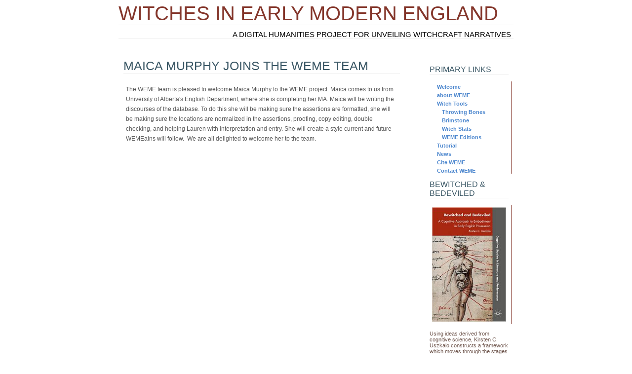

--- FILE ---
content_type: text/html; charset=utf-8
request_url: http://witching.org/content/maica-murphy-joins-weme-team
body_size: 3560
content:
<!DOCTYPE html PUBLIC "-//W3C//DTD XHTML 1.0 Transitional//EN" "http://www.w3.org/TR/xhtml1/DTD/xhtml1-transitional.dtd">
<html xmlns="http://www.w3.org/1999/xhtml">
<head>
<meta http-equiv="Content-Type" content="text/html; charset=utf-8" />
<meta http-equiv="Content-Type" content="text/html; charset=utf-8" />
<link rel="shortcut icon" href="/sites/witching.org/themes/weme/favicon.ico" type="image/x-icon" />

<script type="text/javascript" src="/misc/jquery.js?7"></script>
<script type="text/javascript" src="/misc/drupal.js?7"></script>
<script type="text/javascript" src="/sites/all/modules/views_slideshow/js/jquery.cycle.all.min.js?7"></script>
<script type="text/javascript" src="/sites/all/modules/views_slideshow/contrib/views_slideshow_singleframe/views_slideshow.js?7"></script>
<script type="text/javascript" src="/sites/all/modules/views_slideshow/contrib/views_slideshow_thumbnailhover/views_slideshow.js?7"></script>
<script type="text/javascript" src="/sites/all/modules/google_analytics/googleanalytics.js?7"></script>
<script type="text/javascript">
<!--//--><![CDATA[//><!--
jQuery.extend(Drupal.settings, { "basePath": "/", "googleanalytics": { "trackOutbound": 1, "trackMailto": 1, "trackDownload": 1, "trackDownloadExtensions": "7z|aac|arc|arj|asf|asx|avi|bin|csv|doc(x|m)?|dot(x|m)?|exe|flv|gif|gz|gzip|hqx|jar|jpe?g|js|mp(2|3|4|e?g)|mov(ie)?|msi|msp|pdf|phps|png|ppt(x|m)?|pot(x|m)?|pps(x|m)?|ppam|sld(x|m)?|thmx|qtm?|ra(m|r)?|sea|sit|tar|tgz|torrent|txt|wav|wma|wmv|wpd|xls(x|m|b)?|xlt(x|m)|xlam|xml|z|zip" } });
//--><!]]>
</script>
<script type="text/javascript">
<!--//--><![CDATA[//><!--
(function(i,s,o,g,r,a,m){i["GoogleAnalyticsObject"]=r;i[r]=i[r]||function(){(i[r].q=i[r].q||[]).push(arguments)},i[r].l=1*new Date();a=s.createElement(o),m=s.getElementsByTagName(o)[0];a.async=1;a.src=g;m.parentNode.insertBefore(a,m)})(window,document,"script","/sites/witching.org/files/googleanalytics/analytics.js?7","ga");ga("create", "UA-603868-7", { "cookieDomain": "auto" });ga("send", "pageview");
//--><!]]>
</script>
<link rel="shortcut icon" href="/sites/witching.org/themes/weme/favicon.ico" type="image/x-icon" />
<title>Maica Murphy Joins the WEME Team + Witches in Early Modern England</title>
<link href="/sites/witching.org/themes/weme/css/main.css" rel="stylesheet" type="text/css" />
</head>

<body>
<a name="top" id="top"></a>
<center>
		<div id="header">
						<h1><a href="/">Witches in Early Modern England</a></h1>
				<h2>A Digital Humanities project for Unveiling Witchcraft Narratives</h2>
		</div>
		
		<div id="content">

				
									<div id="sidebar">



				
						<div class="submenu">
						<div id="block-menu-primary-links" class="clear-block block block-menu">

  <h2>Primary links</h2>

  <div class="content"><ul class="menu"><a href="/content/welcome" title="Overview">Welcome</a>
<a href="/content/about-weme" title="Detailed Description">about WEME</a>
<a href="http://witching.org/content/witch-tools" title="Using Tools">Witch Tools</a><ul class="menu"><a href="http://witching.org/throwing-bones/" title="">Throwing Bones</a>
<a href="http://witching.org/brimstone/" title="">Brimstone</a>
<a href="http://witching.org/stats/combine.php" title="">Witch Stats</a>
<a href="/content/weme-editions" title="WEME Editions">WEME Editions</a>
</ul>
<a href="/content/tutorial" title="Tutorial">Tutorial</a>
<a href="/news" title="">News</a>
<a href="/content/how-cite-weme" title="How to Cite WEME">Cite WEME</a>
<a href="/contact" title="">Contact WEME</a>
</ul></div>
</div>
<div id="block-block-2" class="clear-block block block-block">

  <h2>Bewitched &amp; Bedeviled</h2>

  <div class="content"><h3><a href="http://www.amazon.com/Bewitched-Bedeviled-Embodiment-Possession-Performance/dp/1137512245/ref=sr_1_2?ie=UTF8&amp;qid=1435847630&amp;sr=8-2&amp;keywords=uszkalo" style="font-family: Verdana, sans-serif; font-size: 12px;"><img src="/sites/kirsten.uszkalo.com/files/bewitchedandbedeviled.jpg" alt="Bewitched and Bedeviled: A Cognitive Approach to Embodiment in Early English Possession" title="Bewitched and Bedeviled: A Cognitive Approach to Embodiment in Early English Possession" width="150" height="232" style="margin-top: 5px; margin-bottom: 5px;" /></a></h3>
<p>Using ideas derived from cognitive science, Kirsten C. Uszkalo constructs a framework which moves through the stages of possession and exorcism to describe how the social, religious, and medical were internalized to create the vivid and vexed cognitive, physical, and cultural manifestations of demon possession in early modern England.</p>
<p><strong>Now available at the following booksellers:</strong></p>
<p><a href="http://www.amazon.com/Bewitched-Bedeviled-Embodiment-Possession-Performance/dp/1137512245/ref=sr_1_2?ie=UTF8&amp;qid=1435847630&amp;sr=8-2&amp;keywords=uszkalo">Amazon</a> <a href="https://www.chapters.indigo.ca/en-ca/books/bewitched-and-bedeviled-a-cognitive/9781137512246-item.html?ikwid=uszkalo&amp;ikwsec=home&amp;ikwidx=0" target="_blank">Indigo/Chapters</a> <a href="http://www.barnesandnoble.com/w/bewitched-and-bedeviled-kirsten-c-uszkalo/1121151628?ean=9781137512246" target="_blank">Barnes &amp; Noble</a> <a href="https://www.waterstones.com/book/bewitched-and-bedeviled/kirsten-c-uszkalo/9781137512246" target="_blank">Watersones</a> <a href="http://www.angusrobertson.com.au/books/bewitched-and-bedeviled-kirsten-c-uszkalo/p/9781137512246" target="_blank">Angus &amp; Robertson</a></p>
</div>
</div>
<div id="block-search-0" class="clear-block block block-search">

  <h2>Search</h2>

  <div class="content"><form action="/content/maica-murphy-joins-weme-team"  accept-charset="UTF-8" method="post" id="search-block-form">
<div><div class="container-inline">
	<div class="form-item" id="edit-search-block-form-1-wrapper">
 <label for="edit-search-block-form-1">Search this site: </label>
 <input type="text" maxlength="128" name="search_block_form" id="edit-search-block-form-1" size="15" value="" title="Enter the terms you wish to search for." class="form-text" />
</div>
	
</div>

</div></form>
</div>
</div>
<div id="block-user-0" class="clear-block block block-user">

  <h2>User login</h2>

  <div class="content"><form action="/content/maica-murphy-joins-weme-team?destination=node%2F24"  accept-charset="UTF-8" method="post" id="user-login-form">
<div><div class="form-item" id="edit-name-wrapper">
 <label for="edit-name">Username: <span class="form-required" title="This field is required.">*</span></label>
 <input type="text" maxlength="60" name="name" id="edit-name" size="15" value="" class="form-text required" />
</div>
<div class="form-item" id="edit-pass-wrapper">
 <label for="edit-pass">Password: <span class="form-required" title="This field is required.">*</span></label>
 <input type="password" name="pass" id="edit-pass"  maxlength="60"  size="15"  class="form-text required" />
</div>
<input type="submit" name="op" id="edit-submit-1" value="Log in"  class="form-submit" />
<div class="item-list"><ul><li class="first last"><a href="/user/password" title="Request new password via e-mail.">Request new password</a></li>
</ul></div><input type="hidden" name="form_build_id" id="form-CdzX4UDeYujmQEKt1_w4XUsPngZnKbsucYi12BocljQ" value="form-CdzX4UDeYujmQEKt1_w4XUsPngZnKbsucYi12BocljQ"  />
<input type="hidden" name="form_id" id="edit-user-login-block" value="user_login_block"  />

</div></form>
</div>
</div>
     
         						</div>

		  <img src="/sites/weme.uszkalo.com/files/weme_logo.jpg" align="right" alt="Witches in Early Modern England" height="80"/>
			
				</div>
				
					
				
				<div id="mainbar">


					<h1>Maica Murphy Joins the WEME Team</h1>

		        <div id="node-24" class="node">



  <div class="content clear-block">
    <p>The WEME team is pleased to welcome Maïca Murphy to the WEME project. Maïca comes to us from University of Alberta's English Department, where she is completing her MA. Maïca will be writing the discourses of the database. To do this she will be making sure the assertions are formatted, she will be making sure the locations are normalized in the assertions, proofing, copy editing, double checking, and helping Lauren with interpretation and entry. She will create a style current and future WEMEains will follow.&nbsp; We are all delighted to welcome her to the team.<br />
&nbsp;</p>
  </div>

  <div class="clear-block">
    <div class="meta">
        </div>

      </div>

</div>

		
		  </div>
	
  </div>
  <br clear="all"/>
  <div style="font-size: 7pt;">
	<div id="block-block-1" class="clear-block block block-block">


  <div class="content"><p><span style="color: rgb(128, 128, 128);"><span style="font-size: xx-small;">All site content copyright &copy; Uszkalo except where noted. Images  courtesy of the </span></span><span style="color: rgb(128, 128, 128);"><a href="http://images.wellcome.ac.uk/"><span style="font-size: xx-small;">Wellcome Collection</span></a><span style="font-size: xx-small;">.</span></span></p>
</div>
</div>
  </div>
</center>
</body>
</html>


--- FILE ---
content_type: text/css
request_url: http://witching.org/sites/witching.org/themes/weme/css/main.css
body_size: 1471
content:
/* CSS Document */

body {
	margin:0;
	font-family:"Trebuchet MS", Arial, Verdana;
	font-size:0.74em;
	color:#555555;
	background-color:#FFFFFF;
	background-position: top left;
	background-repeat: no-repeat;
	text-align:left;
}
h1, h2 {
	font-family: "Copperplate Gothic", "Copperplate", "Trebuchet MS", "Arial Narrow", Arial, sans-serif;
	font-size:25px;
	text-transform:uppercase;
	font-weight:normal;
	border-bottom:1px solid #eeeeee;
	color:#3a5765;
}

H1 A {
	color: #84362b;
	font-weight: normal;
}

input {
	background-color:#FFFFFF;
	padding:3px;
	font-family:Verdana, Arial, Helvetica, sans-serif;
	font-size:10px;
	color:#222222;
	border:1px solid #728c40;
	background-color:#dce3e5;
	margin-bottom:2px;
}

input#edit-search-block-form-1 {
	width: 150px;
}

input[type=submit] {
	background-color:#FFFFFF;
	padding:3px;
	font-family:Verdana, Arial, Helvetica, sans-serif;
	font-size:10px;
	color:#666666;
	border:1px solid #728c40;
	margin-bottom:2px;
}

a {
	color:#4D87CE;
	font-weight:bold;
	text-decoration:none;
}
a:hover {
	color:#2a65ad;
}

ol,ul {

}

ul li {
	text-align:left;
}

#menu {
	width:100%;
	padding-top:20px;
	padding-bottom:20px;
/*	background-color:#94AE62; */
	margin-bottom:50px;
	color:#FFFFFF;
	text-align:center;
	font-family:Verdana, Arial, Helvetica, sans-serif;
	font-size:11px;
	font-variant:small-caps;
	background-image:url(/themes/kirsten/images/weme/backgrounds/menu.jpg);
}
#menu a {
	color:#FFFFFF;
	text-decoration:none;
	padding:10px;
	padding-top:20px;
	padding-bottom:20px;
	
}
#menu a:hover {
	border-bottom:1px solid #ffffff;
	border-left:1px solid #728d40;
	border-right:1px solid #e9ffb7;
	padding-left:9px;
	padding-right:9px;
	color:#000000;
	background-color:#FFFFFF;
	background-image:url(/themes/kirsten/images/weme/backgrounds/a_hover.jpg);
}

#header {
	width:800px;
	margin:0 auto 0 auto;
	margin-bottom:40px;
}
#header h1 {
	font-family: "Copperplate Gothic", "Copperplate", "Trebuchet MS", "Arial Narrow", Arial, sans-serif;
	font-size:40px;
	text-transform:uppercase;
	font-weight:normal;
	margin:0;
	padding:0;
	padding-top:5px;
	color:#84362b;
	margin-bottom:10px;
	text-align:left;
}
#header h2 {
	font-family:"Copperplate Gothic", "Copperplate", "Trebuchet MS", "Arial Narrow", Arial, sans-serif;
	font-size:15px;
	text-transform:uppercase;
	text-align:right;
	font-weight:normal;
	margin:0;
	padding:0;
 	padding-right: 5px;
	color:#000000;
	border-bottom:1px solid #eeeeee;
}

#content {
	width:780px;
	margin:0 auto 0 auto;
	text-align:left;
}

.introduction {
	font-family:Helvetica, Arial, sans-serif;
	line-height:20px;
	font-size:12px;
	color:#99B198;
	text-indent:25px;
	background-image:url(/themes/kirsten/images/weme/backgrounds/desc.jpg);
	background-position:bottom left;
	padding-left:0;
	padding-right:200px;
	padding-bottom:35px;
	padding-top:0;
	background-repeat:no-repeat;
	
}
.logo {
	float:right;
	margin-right:30px;
}
.clearer {
	clear:both;
}

#sidebar {
	width:160px;
	float:right;
	font-size:95%;
	color:#6C534A;
	text-align:left;
}
#sidebar h1 {
	font-family:"Copperplate Gothic", "Copperplate", "Trebuchet MS", "Arial Narrow", Arial, sans-serif;
	font-size:20px;
	text-transform:uppercase;
	font-weight:normal;
	border-bottom:1px solid #eeeeee;
	color:#728c40;
	text-align:right;
}
.submenu {
}
.submenu h2 {
  font-size: 12pt;
}
.submenu a {
	display:block;
	width:100%;
	background-position:right;
	background-repeat:no-repeat;
	padding: 0px;
	margin: 0px;
	padding-left:5px;
	padding-right:0px;
	margin-right: 0px;
	border-right: 1px solid #84362B;
}
.submenu a:hover {
	background-color:#eeeeee;
	background-image:url(/themes/kirsten/images/weme/backgrounds/submenua_hover.jpg);
	background-repeat:repeat-y;
}
#mainbar {
	margin-right:185px;
	padding-right:35px;
	background-image:url(/themes/kirsten/images/weme/backgrounds/mainbar.jpg);
	background-position:top right;
	background-repeat:no-repeat;
}

#mainbar h1, #mainbar h2 {
	font-family: "Copperplate Light", "Copperplate Gothic", "Copperplate", "Trebuchet MS", "Arial Narrow", Arial, sans-serif;
	font-size:25px;
	text-transform:uppercase;
	font-weight:normal;
	border-bottom:1px solid #eeeeee;
	color:#3a5765;
}

#mainbar p {
	padding:5px;
	line-height:20px;
}

#mainbar .articleimg {
	float:right;
	padding:5px;
	border:1px solid #444444;
	margin-left:20px;
	margin-top:20px;
	margin-bottom:20px;
}


#footer {
	width:100%;
	background-color:#b6cf84;
	border-top:1px solid #d8efa6;
	border-bottom:5px solid #94ae62;
	padding-top:5px;
	padding-bottom:5px;
	color:#FFFFFF;
}
#footer a {
	color:#006600;
}
#footer a:hover {
	color:#009900;
}

UL.menu {
	padding-left: 5px;
	margin-left: 5px;
	}

UL.menu a {
	padding-top: 5px;
}
.featureimage {
  float: left;
	width: 390px;
	height: 241px;
	text-align: left;
	background: url(images/feature_graphic.jpg) no-repeat top left;
  z-index: 1;
}


#featureimage {
background:url("../images/defaultnews.jpg") no-repeat scroll center top transparent;
height:175px;
margin-top:4px;
text-align:left;
width:48%;
float: left;
z-index:0;
}

.featurespacer {
	margin: 5px;
	}


.featuretext {
height:240px;
text-align:left;
width: 338px;
float: right;
z-index:10;
}

#featureblock {
width:780px;
height: 241px;
background-color: #dce3e5;
}

#featurebox {
width: 780px;
height: 241px;
 border: 1px solid black;      
	background-color: #dddddd;
	display: block;
  }
[if IE] #featureblock {
	top: 0px;
	}




--- FILE ---
content_type: text/plain
request_url: https://www.google-analytics.com/j/collect?v=1&_v=j100&a=725839823&t=pageview&_s=1&dl=http%3A%2F%2Fwitching.org%2Fcontent%2Fmaica-murphy-joins-weme-team&ul=en-us%40posix&de=UTF-8&dt=Maica%20Murphy%20Joins%20the%20WEME%20Team%20%2B%20Witches%20in%20Early%20Modern%20England&sd=24-bit&sr=1280x720&vp=1280x720&je=0&_u=IEBAAEABAAAAACAAI~&jid=1998424693&gjid=280428442&cid=615774470.1766022252&tid=UA-603868-7&_gid=1746232882.1766022252&_r=1&_slc=1&z=426876123
body_size: -284
content:
2,cG-55X40ZCNJ0